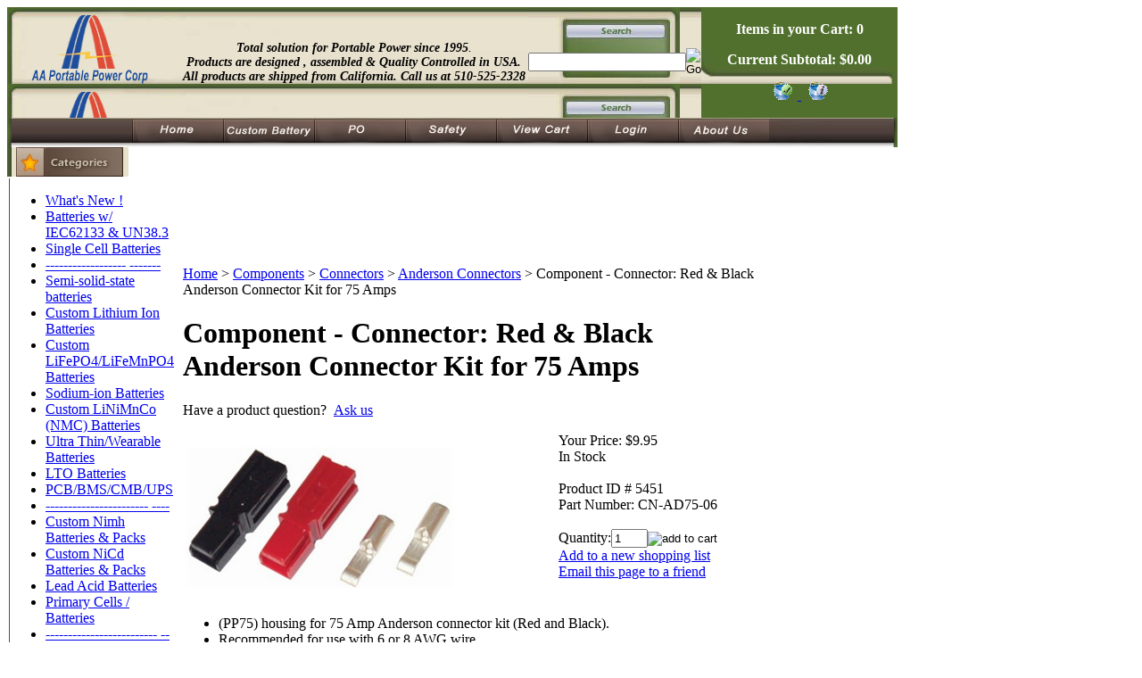

--- FILE ---
content_type: text/html; charset=utf-8
request_url: https://www.batteryspace.com/component---connector-red-and-black-anderson-connector-kit-for-75-amps.aspx
body_size: 60850
content:


<!DOCTYPE html PUBLIC "-//W3C//DTD XHTML 1.0 Transitional//EN" "http://www.w3.org/TR/xhtml1/DTD/xhtml1-transitional.dtd">

<html xmlns="http://www.w3.org/1999/xhtml" lang="en">
<head id="ctl00_headTag"><title>
	Component - Connector: Red &amp; Black Anderson Connector Kit for 75 Amps
</title>
    <script type="text/javascript" src="/scripts/jquery-3.5.1.min.js" integrity='sha384-ZvpUoO/+PpLXR1lu4jmpXWu80pZlYUAfxl5NsBMWOEPSjUn/6Z/hRTt8+pR6L4N2' crossorigin='anonymous'></script>
    <script type="text/javascript" src="/scripts/jquery-ui-1.13.0.min.js" integrity='sha384-GH7wmqAxDa43XGS89eXGbziWEki6l/Smy1U+dAI7ZbxlrLsmal+hLlTMqoPIIg1V' crossorigin='anonymous'></script>
    <script type="text/javascript" src="/scripts/json2.js" integrity='sha384-rY3wIRyRmLeQV74T/sN7A3vmSdmaUvjIIzs0Z0cxcwXDHrUumbS3B3u18KlipZ2i' crossorigin='anonymous'></script>
    <script type="text/javascript" src="/scripts/jstorage.js" integrity='sha384-oC7ifurXSiCOGfj0Uy8BEQzbYTql7TzwHA8cE+mQY4skImVU0TX2RYBBKdXDs5cp' crossorigin='anonymous'></script>

    <link type="text/css" rel="stylesheet" href="/custom.css.aspx?theme=160&amp;152680" /><link rel="image_src" href="http://www.batteryspace.com/images/products/thumb/5451.png" /><link rel="stylesheet" type="text/css" href="/scripts/jQueryUiStyles/jquery-ui.min.css" /><meta name="description" content="Component - Connector: Red &amp; Black Anderson Connector Kit for 75 Amps" /><meta name="keywords" content="Component - Connector: Red &amp; Black Anderson Connector Kit for 75 Amps" /><meta property="og:title" content="Component - Connector: Red &amp;amp; Black Anderson Connector Kit for 75 Amps" /><meta property="og:description" content="5451" /><meta property="og:image" content="http://www.batteryspace.com/images/products/thumb/5451.png" /><meta property="og:site_name" content="BatterySpace.com/AA Portable Power Corp. Tel: 510-525-2328" /><meta property="og:url" content="http://www.batteryspace.com/component---connector-red-and-black-anderson-connector-kit-for-75-amps.aspx" /><link rel="canonical" href="https://www.batteryspace.com/component---connector-red-and-black-anderson-connector-kit-for-75-amps.aspx" /><link rel="stylesheet" href="/themes/migration-1-2-1-1-1/css/migration.css" type="text/css" /><link rel="stylesheet" href="/themes/migration-1-2-1-1-1/css/x4x_style.css" type="text/css" /><link rel="stylesheet" href="/themes/migration-1-2-1-1-1/css/y4x_custom.css" type="text/css" />
    <script type="text/javascript" src="/scripts/storefront.js" integrity='sha384-wZ3DIKW9ZSoCKqJd55/BNLEcz3mgQhgMwHCw/jwN8k3RG+Hr9bq6e6m10w1YVJqQ' crossorigin='anonymous'></script>
    <script type="text/javascript" src="/scripts/storefront.ie10.js" integrity='sha384-9qRZorpiHcWTyPYogrGSXMS7WL+BQqd4f8L1TM8QShlm70sVe2mrRGcdOVqWssZ2' crossorigin='anonymous'></script>
    <script type="text/javascript" src="/scripts/jquery.producthistory.js" integrity='sha384-mGvZy9PlgY3eQGscCu2QBJCfNYGTuq65xdGE0VNdMv45A6y3R+TxUjF5aIZ+uLx3' crossorigin='anonymous'></script>
    
    <style type="text/css" media="all">
        .product-detail #additional {float:left;margin:10px 0 0;width:100%;}
        .product-detail #additional ul.tabs {float:left;width:100%; list-style-type:none !important; margin-left: 0px !important; padding-left: 0px !important; margin-right: 0px !important; padding-right: 0px !important;}
        .product-detail #additional ul.tabs li {float:left;width:24%;font-size:12px;text-align:center;border:1px solid #ddd;background:url(/images/item-bg.gif) repeat-x left bottom;}
        .product-detail #additional ul.tabs li.tab-desc {border-left:none;}
        .product-detail #additional ul.tabs li.active {background:#fff;border-bottom:none;}
        .product-detail #additional ul.tabs li a {display:block;padding:10px;text-decoration:none;color:#666;}
        .product-detail #additional ul.tabs li.active a {font-weight:bold;color:#333;}
        #quantity-discounts {float:left;}
        .updateProgress {display: block;position: relative;background-color: #fff;filter: alpha(opacity=70);-moz-opacity: 0.7;opacity: 0.7;padding: 0px;margin: 0px;border: 0px;background-image: url("/images/indicator.gif");background-repeat: no-repeat;background-position: center center;z-index: 100000;}
    </style>

<!--
// CAUTION //
-->
<!--
Adjustments to this area require advanced HTML knowledge. Editing this area incorrectly can break your HTML code and render your website unusable. If your code becomes broken as a result of edits made by anyone other than a Network Solutions employee, you will need to repair the code yourself or purchase an A la Carte Design Package. For more information on editing this area, please contact the Network Solutions E-Commerce Design Team at (800) 577-3266. You may also call this number to purchase an A la Carte Design Package if needed. 

Ref: 299861723 
-->

<style type="text/css">
.fb_iframe_widget span {width: 275px !important;}
</style><meta http-equiv="content-type" content="text/html; charset=utf-8" /><meta http-equiv="content-language" content="en-us" /></head>

<body id="ctl00_bodyTag" class="product-page-type component---connector-red-and-black-anderson-connector-kit-for-75-amps-page">

    <form name="aspnetForm" method="post" action="./component---connector-red-and-black-anderson-connector-kit-for-75-amps.aspx" onsubmit="javascript:return WebForm_OnSubmit();" id="aspnetForm">
<div>
<input type="hidden" name="__EVENTTARGET" id="__EVENTTARGET" value="" />
<input type="hidden" name="__EVENTARGUMENT" id="__EVENTARGUMENT" value="" />
<input type="hidden" name="__VIEWSTATE" id="__VIEWSTATE" value="xeeHS4AyTQ9gPE9dqsiHzIlT7fw5ShuOOLhvTyxcd596xj/TV8vxc/EqHBfvqJkuxfldDZf6C+6CwNQx9O/Y6+kiCxpKJt7U3v60iTbGcRgP2FsXYMuIebwXn6BMnzilikdtKurN989tY86e1rccfmbcZGxRh6JZ80WRTVN58Zz4G7IjZjJaohnEwNhlg1jWq4kTl/b0R2LHZX0P4dxXY4LmiXPOG2sLIMELif4GPnZup9PLjysOiLGHtgpjR98sHibvX9iiEEiiCpIR38dUXiDcsi/[base64]/zxYW95Qpsacu7+6Iexp6/wbGRyWh5QlAg56X7JdmUErELbbrFbrxT/soAbHGEESP9gLl1MQ546gJznjfuZaKnb7OEybnxq6gGuy8OXZpu9eJk6x3Ydwp8UMJhKbHvSVWq9VIivV2qpFgT6R/qp5JZyCmroaxIZiIivjn1KMGBg7LRuW3uZQzTELby0qGJ2Ebcl3DUi3/IJyWYrcKHje6e2lXgDohbEdL/9FEUJqjfZso7DNeey7poXbxr44oSkpkeJfnx1mSOlGuSu1df+fecsnd+w/eVuxrfd9lu1th0XAkktKHfRYzy27krf1Qe1LCr/[base64]/hyxGCPYs81ixZV2sM8yR7H05hHW72/ymDHWrujxOiwQtVoiWqK3WVClOLNImYNwqd6/ZWzCzSyHu+t7G67X/Nd2ARgwGR7UJlItmtucP0b3EDaR603SXP8V8peWo0j1h72RT0hEDhFfU2ewkEr7bw216Js4N7YnQn6Vu1lZuuvNLNAwgaHHeCfwk/Ly4bzrJGATC0xT2oZWFUcZZAefrSvlZK84TQQcDeS5AU+YR08HJv/n3PkVNfpEi9N3dM1zQbX0NuVIAHhxUdEMMrT1HHNMZtz1V8iR49wkDBqt515qt4S+SZOENsPyWxk607auCaf7RHNPydwOLP5Cr48WWHHWKmnvGjsQ44Dbi5jgD+AJVfFwyvKWbtfur16lrg5/rYwu4m1rGvSP/RAWFRgdjmtjjMygyrZKAfYFfTZL7Xc/zOU5fsSk+tFo2G7sgh+3J3IvYlVQ/CudNCfxoFVHXVfEeIUZdJmLtwrjqrLkJgiqzx2Rsqfa7oN+K+LnGRp3X67SP0+lC8tppqnYAfqtyTfEBedNFDu7840eSVq/KjzEQOB7aSgdQwvgIeID1ilI3LBODmnIqmBWdjYLBjqRKcNqkGCpO21ydInG+0nDIH6I850SGMeNqsgdcjlb15yclHujaP0DQ2qrDb+AoVr5+04aYMMy7Bt38pknkXoB2yAhd72H44Ly7ZCHiiN/iR6Es3CWVcA8mVwry1rSW6LnNZ3Fs8KlD5izC6+8apeBeKGoIbN4dArLIeephNz9XwyxU12AgVeLExSp237sO7NgZ5SwWprbM=" />
</div>

<script type="text/javascript">
//<![CDATA[
var theForm = document.forms['aspnetForm'];
if (!theForm) {
    theForm = document.aspnetForm;
}
function __doPostBack(eventTarget, eventArgument) {
    if (!theForm.onsubmit || (theForm.onsubmit() != false)) {
        theForm.__EVENTTARGET.value = eventTarget;
        theForm.__EVENTARGUMENT.value = eventArgument;
        theForm.submit();
    }
}
//]]>
</script>


<script src="/WebResource.axd?d=pynGkmcFUV13He1Qd6_TZAG0REM8qqEBAHCZinHsmTftbBz8ARFqQG4SmTbTGQGNsxByiuhhp7M8BL__qlDclA2&amp;t=638259264720000000" type="text/javascript"></script>


<script src="/ScriptResource.axd?d=nv7asgRUU0tRmHNR2D6t1HtMr9P-x2_74eSuheOvyS9sgudK_1OOBbqxeT95Oz7T4EgKT-ui-t0v-5WHdBjnvkKGXbdd-7IxxFMhrIT9raX1Q8vQJZ8sjEME6_5pfXflUbfOeoegYHjikdC7srSHlw2&amp;t=52f3558a" type="text/javascript"></script>
<script src="/ScriptResource.axd?d=NJmAwtEo3Ipnlaxl6CMhvtsjOePWILLXcWxlwCsHYz8fzRI9N5f0JccCBUsBm33EENLZXDYwZteS25FdzlV0igVEWzubi67r3jAiJ3i-Sz9kW0feR-VvdZFL844GJHYGuTW7fGD09j6SX6uvNV2Oe-XsnzpZhTrgTJSBMIzc6Ho1&amp;t=ffffffffb1d0f179" type="text/javascript"></script>
<script src="/ScriptResource.axd?d=dwY9oWetJoJoVpgL6Zq8ODn6mY9ix_887qsASlhK_vTw8AMA8PPR6IrMWs6QekhgoBeNs0izHBQ96rkU8iFXd95XYcpwleh_m016WsHkHKye3D16O_Li6Ay_wDz-uYcv1BH84cWSb30mu8pq8vUXCyqjWfvUgbpIFFJaaE3GFNA1&amp;t=ffffffffb1d0f179" type="text/javascript"></script>
<script type="text/javascript">
//<![CDATA[
function WebForm_OnSubmit() {
if (typeof(ValidatorOnSubmit) == "function" && ValidatorOnSubmit() == false) return false;
return true;
}
//]]>
</script>

<div>

	<input type="hidden" name="__VIEWSTATEGENERATOR" id="__VIEWSTATEGENERATOR" value="1314A63E" />
	<input type="hidden" name="__SCROLLPOSITIONX" id="__SCROLLPOSITIONX" value="0" />
	<input type="hidden" name="__SCROLLPOSITIONY" id="__SCROLLPOSITIONY" value="0" />
	<input type="hidden" name="__VIEWSTATEENCRYPTED" id="__VIEWSTATEENCRYPTED" value="" />
	<input type="hidden" name="__EVENTVALIDATION" id="__EVENTVALIDATION" value="cgDlr/VtJULhQf05zFJiWRPBpUr4vCyf7DHRfxtD7VdT9wwNstZ9BrDhu8xgN50XivZcOQ4y/KJ0IcrpD6bIGyQcfUVo4dBBzBYjVAYKF+FqjJZ8OtZULUbiJVBxP7oioI1Stlxc8bRF0zlloUzFtpTY1VMxCgvMF+Yu4FjtJ+J914WvoEwjQH3e/DhfJszzdWqbLob1dwREaD2ZygmqhIIcPv04+NYekRxYdVdIbJ9XSWaKZpe0uKGHOJCLQ+nbJ54slVPN/aJwK9pVMm+Weu62cWLvK1hQdPr+yGfLfUE89/NxqECO3UqJkNHK1Kkv31SvHS9qmoGPi3W93hh/qXhvDnwAxYA4KFS8k+Djk0U=" />
</div>
        

        

        

        <div id="wrapper">
            <table id="ctl00_container" class="page-container" cellspacing="0" cellpadding="0" border="0" style="border-collapse:collapse;">
	<tr id="ctl00_header">
		<td id="ctl00_headerContent" class="page-header"><!-- PayPal BEGIN 9/7/2018-->
<script type="text/javascript">// <![CDATA[
;(function(a,t,o,m,s){a[m]=a[m]||[];a[m].push({t:new Date().getTime(),event:'snippetRun'});var f=t.getElementsByTagName(o)[0],e=t.createElement(o),d=m!=='paypalDDL'?'&m='+m:'';e.async=!0;e.src='https://www.paypal.com/tagmanager/pptm.js?id='+s+d;f.parentNode.insertBefore(e,f);})(window,document,'script','paypalDDL','9c00bd19-abf9-4760-97f6-d8c8814cf26b');
// ]]></script>
<!-- PayPal END --> <!-- Google Tag Manager 8/21/2025 -->
<script type="text/javascript">// <![CDATA[
(function(w,d,s,l,i){w[l]=w[l]||[];w[l].push({'gtm.start':
                                                new Date().getTime(),event:'gtm.js'});var f=d.getElementsByTagName(s)[0],
      j=d.createElement(s),dl=l!='dataLayer'?'&l='+l:'';j.async=true;j.src=
        'https://www.googletagmanager.com/gtm.js?id='+i+dl;f.parentNode.insertBefore(j,f);
                      })(window,document,'script','dataLayer','GTM-K2N39MLK');
// ]]></script>
<!-- End Google Tag Manager --> <!-- Google Tag Manager (noscript) 8/21/2025--><noscript>&lt;iframe src="https://www.googletagmanager.com/ns.html?id=GTM-K2N39MLK" height="0" width="0" style="display:none;visibility:hidden"&gt;&lt;/iframe&gt;</noscript><!-- End Google Tag Manager (noscript) -->
<table style="width: 998px;" cellspacing="0" cellpadding="0" border="0">
<tbody>
<tr>
<td height="86" background="/images/MCheadLOGO4.jpg">
<table style="width: 100%;" cellspacing="0" cellpadding="0" border="0">
<tbody>
<tr>
<td width="33%" height="60">&nbsp;</td>
<td style="font-size: 14px;" width="67%" valign="middle" height="60" align="center">
<p><strong><em>Total solution for Portable Power since 1995</em></strong><em>.<br /> <strong>Products are designed , assembled &amp; </strong></em><em><strong>Quality Controlled in USA. All products are shipped from California. <em><strong>Call us at 510-525-2328</strong></em><br /></strong></em></p>
</td>
</tr>
</tbody>
</table>
</td>
<td width="170" height="86" background="/images/MCheadSEARCHbg3.jpg" align="right">
<div id="searchBox"><div id="ctl00_ctl03_searchBox" class="custom-search" onkeypress="javascript:return WebForm_FireDefaultButton(event, &#39;ctl00_ctl03_go&#39;)">
			
  <table cellpadding="0" cellspacing="0">
	<tr>
	  <td class="custom-search-text"><span></span></td>
	  <td class="custom-search-field"><input name="ctl00$ctl03$search" type="text" maxlength="100" id="ctl00_ctl03_search" class="textbox" /></td>
	  <td class="custom-search-button"><input type="image" name="ctl00$ctl03$go" id="ctl00_ctl03_go" src="/themes/migration-1-2-1-1-1/images/buttons/custom_search_submit.gif" alt="Go" style="border-width:0px;" /></td>
	</tr>
  </table>

		</div>		 
</div>
</td>
<td style="vertical-align: bottom; color: #ffffff;" width="220" height="86" background="/images/MCheadCART3.jpg" align="right">
<p align="center"><b>Items in your Cart: 0</b></p>
<p align="center"><b>Current Subtotal: $0.00</b></p>
<p align="center"><a title="Checkout" href="checkout.aspx"> <img title="Click Here To Checkout" alt="Checkout Button" src="../../../images/tcart-checkout.gif" border="0" /></a><a title="View Your Cart" href="cart.aspx"> <img src="../../../images/tcart-view.gif" border="0" /></a></p>
</td>
</tr>
</tbody>
</table>
<table style="width: 997px;" cellspacing="0" cellpadding="0" border="0">
<tbody>
<tr>
<td><img alt="" src="../../../images/MCheadNAVleft2.jpg" width="140px" height="33" /></td>
<td><a href="http://www.batteryspace.com"> <img alt="" src="../../../images/MCheadNAVhome.jpg" border="0" /></a></td>
<td><a href="../../../custom-battery-pack.aspx" target="_blank"> <img alt="" src="../../../images/MCheadNAVCustom.jpg" border="0" /></a></td>
<td><a href="../../../purchaseorder.aspx"> <img alt="" src="../../../images/MCheadNAVPO.jpg" border="0" /></a></td>
<td><a href="../../../index.asp?PageAction=Custom&amp;ID=32"> <img alt="" src="../../../images/MCheadNAVSafty.jpg" border="0" /></a></td>
<td><a href="../../../index.asp?PageAction=CARTDETAILS"> <img alt="" src="../../../images/MCheadNAVcart.jpg" border="0" /></a></td>
<td><a href="index.asp?PageAction=LOGIN"> <img alt="" src="../../../images/MCheadNAVlogin.jpg" border="0" /></a></td>
<td><a href="../../../index.asp?PageAction=Custom&amp;ID=4"> <img alt="" src="../../../images/MCheadNAVAbout.jpg" border="0" /></a></td>
<td><img alt="" src="../../../images/MCheadNAVright2.jpg" width="144" height="33" /></td>
</tr>
</tbody>
</table></td>
	</tr><tr id="ctl00_body" class="page-body">
		<td id="ctl00_bodyContent" class="page-body-content">
                        <div role="main">
                            <table id="ctl00_columns" class="page-body-columns" cellspacing="0" cellpadding="0" border="0" style="border-collapse:collapse;">
			<tr>
				<td id="ctl00_leftColumn" class="page-column-left"><table border="0" cellpadding="0" cellspacing="0">
<tbody>
<tr>
<td align="center"></td>
</tr>
<tr>
<td><img alt="" src="../../../images/MCnavBUTcat2.jpg" /></td>
</tr>
<tr>
<td mcnavcatbg2="" jpg="" images="" style="padding: 2px 10px 2px 2px;">
<table style="width: 99%;" align="center" border="0" cellpadding="0" cellspacing="0">
<tbody>
<tr>
<td style="border-left: 1px solid #614d40;"><!--
DRAWCATEGORIES
--> 

<script src="/scripts/CategoryTree.js"></script>


  <ul class="module-list cat-nav">
    <li data-catId="cat-698" data-catImg-path=""><a href="/whatsnew.aspx">What&#39;s New !</a></li><li data-catId="cat-1625" data-catImg-path=""><a href="/iec62133-listed-cells-batteries.aspx">Batteries w/ IEC62133 &amp; UN38.3</a></li><li data-catId="cat-1393" data-catImg-path=""><a href="/Single-cell-batteries.aspx">Single Cell Batteries</a></li><li data-catId="cat-512" data-catImg-path=""><a href="/-------------------------2.aspx">------------------ -------</a></li><li data-catId="cat-1330" data-catImg-path=""><a href="/Semi-solid-state-Lithium-Cells-batteries.aspx">Semi-solid-state batteries</a></li><li data-catId="cat-1607" data-catImg-path=""><a href="/Custom-Lithium-Ion/Lipo-Batteries.aspx">Custom Lithium Ion Batteries</a></li><li data-catId="cat-1272" data-catImg-path=""><a href="/Custom-LiFePO4/LiFeMnPO4-Batteries.aspx">Custom LiFePO4/LiFeMnPO4 Batteries</a></li><li data-catId="cat-754" data-catImg-path=""><a href="/perconscanners.aspx">Sodium-ion Batteries</a></li><li data-catId="cat-1559" data-catImg-path=""><a href="/Custom-LiNiMnCo-NMC-Batteries.aspx">Custom LiNiMnCo (NMC) Batteries</a></li><li data-catId="cat-1438" data-catImg-path=""><a href="/ultra-thin-wearable-batteries.aspx">Ultra Thin/Wearable Batteries</a></li><li data-catId="cat-719" data-catImg-path=""><a href="/Lithium-Titanate-Battery.aspx">LTO Batteries</a></li><li data-catId="cat-1356" data-catImg-path=""><a href="/PCB/BMS/CMB/UPS.aspx">PCB/BMS/CMB/UPS</a></li><li data-catId="cat-513" data-catImg-path=""><a href="/---------------------------.aspx">----------------------- ----</a></li><li data-catId="cat-1553" data-catImg-path=""><a href="/Custom-Nimh-Batteries.aspx">Custom Nimh Batteries &amp; Packs</a></li><li data-catId="cat-1554" data-catImg-path=""><a href="/Custom-NiCd-Batteries-and-Packs.aspx">Custom NiCd Batteries &amp; Packs</a></li><li data-catId="cat-773" data-catImg-path=""><a href="/leadacidbatteries.aspx">Lead Acid Batteries</a></li><li data-catId="cat-231" data-catImg-path=""><a href="/Primary-Lithium-Cells.aspx">Primary Cells / Batteries</a></li><li data-catId="cat-511" data-catImg-path=""><a href="/----------------------.aspx">------------------------- --</a></li><li data-catId="cat-208" data-catImg-path=""><a href="/batterychargers.aspx">Battery Chargers</a></li><li data-catId="cat-1552" data-catImg-path="/productimages/battery-equipment/5814_15t.jpg"><a href="/BatteryEquipments.aspx">Battery Equipment</a></li><li data-catId="cat-1562" data-catImg-path=""><a href="/---------------------.aspx">------------------------ ---</a></li><li data-catId="cat-1560" data-catImg-path=""><a href="/rc-batteries.aspx">Hobby Batteries</a></li><li data-catId="cat-508" data-catImg-path=""><a href="/Application.aspx">#############</a></li><li data-catId="cat-837" data-catImg-path=""><a href="/batteryholdersracks.aspx">Battery Holders</a></li><li data-catId="cat-499" data-catImg-path=""><a href="/bikelightsbatteries.aspx">Bike Lights / Batteries</a></li><li data-catId="cat-852" data-catImg-path=""><a href="/divelightbatteries.aspx">Dive Light Batteries</a></li><li data-catId="cat-1387" data-catImg-path=""><a href="/door-lock-batteries.aspx">Door Lock Batteries</a></li><li data-catId="cat-832" data-catImg-path=""><a href="/eBike-/-Scooter-Batteries.aspx">eBike / Scooter Batteries</a></li><li data-catId="cat-847" data-catImg-path=""><a href="/emergencylightbatts.aspx">Emergency Light Batteries</a></li><li data-catId="cat-839" data-catImg-path=""><a href="/solarpowerbatteries.aspx">Energy Storage / Solar Power</a></li><li data-catId="cat-1354" data-catImg-path="/productimages/customize/6411_1t.jpg"><a href="/EV-PowerSport-Batts.aspx">EV/Golf Car/PowerSport</a></li><li data-catId="cat-520" data-catImg-path=""><a href="/flashlightbatteries.aspx">Flashlight / Batteries</a></li><li data-catId="cat-1641" data-catImg-path=""><a href="/fluke-replacement-batteries.aspx">Fluke Replacement Batteries</a></li><li data-catId="cat-1349" data-catImg-path=""><a href="/Home-Security-Batteries.aspx">Home Security Batteries</a></li><li data-catId="cat-697" data-catImg-path=""><a href="/ipodbatteries.aspx">IPod Batteries</a></li><li data-catId="cat-1353" data-catImg-path="/ProductImages/robotbatteries/Thumb_irobot1.jpg"><a href="/i-robotbatteries.aspx">I-Robot Batteries</a></li><li data-catId="cat-338" data-catImg-path=""><a href="/ledlightsdisplay.aspx">LED Lights / Display</a></li><li data-catId="cat-718" data-catImg-path=""><a href="/mobileelectronics.aspx">Mobile Electronics</a></li><li data-catId="cat-496" data-catImg-path=""><a href="/razorshaverbatts.aspx">Razor / Shaver Batteries</a></li><li data-catId="cat-851" data-catImg-path=""><a href="/PowerTool-Battery.aspx">PowerTool Batteries</a></li><li data-catId="cat-521" data-catImg-path=""><a href="/Portable-Power-Station.aspx">Portable Power Station</a></li><li data-catId="cat-291" data-catImg-path=""><a href="/two-wayradiobatts.aspx">Two-Way Radio Batteries</a></li><li data-catId="cat-1031" data-catImg-path=""><a href="/------------------------.aspx">---------------------------</a></li><li data-catId="cat-293" data-catImg-path=""><a href="/ac-dc-acconvertor.aspx">AC-DC-AC</a></li><li data-catId="cat-317" data-catImg-path=""><a href="/Components.aspx">Components</a></li><li data-catId="cat-1089" data-catImg-path=""><a href="/dc-motor-control-circuit.aspx">DC Motor/Control Circuit</a></li><li data-catId="cat-509" data-catImg-path=""><a href="/-------------------------.aspx">----------------------------</a></li><li data-catId="cat-321" data-catImg-path=""><a href="/clearance.aspx">Clearance &amp; Free Items</a></li><li data-catId="cat-1593" data-catImg-path=""><a href="/Hazmat-Fees.aspx">Hazmat/Handling Fee</a></li><li data-catId="cat-998" data-catImg-path=""><a href="/howtochoosebattery.aspx">How To Choose Battery</a></li>	  
  </ul>  

</td>
</tr>
</tbody>
</table>
</td>
</tr>
<tr>
<td><img alt="" src="../../../images/MCnavCATfooter2.jpg" /></td>
</tr>
<tr>
<td height="5"></td>
</tr>
<tr>
<td><img alt="" src="../../../images/MCnavBUTlinks2.jpg" /></td>
</tr>
<tr>
<td mcnavcatbg="" jpg="" images="" style="padding: 2px 10px 2px 2px;">
<table style="width: 85%;" align="center" border="0" cellpadding="0" cellspacing="0">
<tbody>
<tr>
<td style="border-left: 1px solid #614d40;">&nbsp;<a class="navbar" title="BatterySpace Payment" href="faq-payment.aspx" target="_self">About Payment</a>&nbsp; <br /> &nbsp;<a class="navbar" title="Batteryspace Shipping" href="faq-shipping.aspx" target="_self">Shipping &amp; Cost</a><a title="Privacy Policy" href="privacy-policy.aspx" target="_self"></a><br /> &nbsp;<a class="navbar" title="FAQ" href="faq.aspx" target="_self">FAQ's</a><br /> &nbsp;<a class="navbar" title="Warranty &amp; Return" href="warranty.aspx" target="_self">Warranty/Return<br /> </a>&nbsp;<a class="navbar" title="Battery-SDS" href="../../../Battery-SDS.aspx">Battery SDS<br /> </a>&nbsp;<a class="navbar" title="Battery Glossary" href="BatteryGlossary.aspx" target="_self">Battery Terminology<br /> </a>&nbsp;<a class="navbar" title="Testimonials" href="testimonials.aspx" target="_self">Testimonials<br /> </a>&nbsp;<a class="navbar" title="Battery Knowledge" href="batteryknowledge.aspx" target="_self">Battery Knowledge<br /> &nbsp;</a><a title="Privacy Policy" href="privacy-policy.aspx" target="_self">Privacy Policy</a><br /> &nbsp;<a class="navbar" title="Export Restrictions" href="exportrestrictions.aspx" target="_self">Export restrictions</a><br />
<table style="border-collapse: collapse; width: 100%;" border="0" cellpadding="0">
<tbody>
<tr>
<td align="left" valign="top"></td>
</tr>
</tbody>
</table>
</td>
</tr>
</tbody>
</table>
</td>
</tr>
<tr>
<td><img alt="" src="../../../images/MCnavCATfooter2.jpg" /></td>
</tr>
<tr>
<td></td>
</tr>
<tr>
<td>
<p align="center">&nbsp;</p>
</td>
</tr>
</tbody>
</table>
<!--
End Navigation
-->
<table align="center" border="0" cellpadding="0" cellspacing="0">
<tbody>
<tr>
<td style="text-align: right;"><a href="https://www.shopperapproved.com/reviews/batteryspace.com" class="shopperlink new-sa-seals placement-1925"><img src="https://www.shopperapproved.com/seal/6598/1925-sa-seal.gif" style="border-radius: 4px;" alt="Customer Reviews" oncontextmenu="var d = new Date(); alert('Copying Prohibited by Law - This image and all included logos are copyrighted by Shopper Approved \251 '+d.getFullYear()+'.'); return false;" /></a>
<script type="text/javascript">// <![CDATA[
 (function() { var js = window.document.createElement("script"); js.innerHTML = 'function openshopperapproved(o){ var e="Microsoft Internet Explorer"!=navigator.appName?"yes":"no",n=screen.availHeight-90,r=940;return window.innerWidth<1400&&(r=620),window.open(this.href,"shopperapproved","location="+e+",scrollbars=yes,width="+r+",height="+n+",menubar=no,toolbar=no"),o.stopPropagation&&o.stopPropagation(),!1}!function(){for(var o=document.getElementsByClassName("shopperlink"),e=0,n=o.length;e<n;e++)o[e].onclick=openshopperapproved}();'; js.type = "text/javascript"; document.getElementsByTagName("head")[0].appendChild(js);var link = document.createElement('link');link.rel = 'stylesheet';link.type = 'text/css';link.href = "//www.shopperapproved.com/seal/1925.css";document.getElementsByTagName('head')[0].appendChild(link);})();
// ]]></script>
</td>
</tr>
</tbody>
</table>
<br />
<table align="center" border="0" cellpadding="0" cellspacing="0">
<tbody>
<tr>
<td><a href="https://www.shopperapproved.com/reviews/batteryspace.com" class="shopperlink"><img src="https://www.shopperapproved.com/award/images/6598-sm-bottom-medal-red.png" style="border: 0;" alt="5 Star Excellence award from Shopper Approved for collecting at least 100 5 star reviews" oncontextmenu="var d = new Date(); alert('Copying Prohibited by Law - This image and all included logos are copyrighted by shopperapproved \251 '+d.getFullYear()+'.'); return false;" /></a>
<script type="text/javascript">// <![CDATA[
(function() { var js = window.document.createElement("script"); js.src = '//www.shopperapproved.com/seals/certificate.js'; js.type = "text/javascript"; document.getElementsByTagName("head")[0].appendChild(js); })();
// ]]></script>
</td>
</tr>
</tbody>
</table>
<br /><br />
<div><a name="trustlink" href="http://secure.trust-guard.com/certificates/8586" target="_blank" onclick="var nonwin=navigator.appName!='Microsoft Internet Explorer'?'yes':'no'; window.open(this.href.replace('http', 'https'),'welcome','location='+nonwin+',scrollbars=yes,width=517,height='+screen.availHeight+',menubar=no,toolbar=no'); return false;" oncontextmenu="var d = new Date(); alert('Copying Prohibited by Law - This image and all included logos are copyrighted by trust-guard \251 '+d.getFullYear()+'.'); return false;"><img name="trustseal" alt="Security Verified Seal" style="border: 0px none; display: block; margin-left: auto; margin-right: auto;" src="https://c674753.ssl.cf2.rackcdn.com/security-8586-large-gray.gif" /></a></div>
<table border="0" align="center">
<tbody>
<tr>
<td></td>
<td><a href="http://www.facebook.com/pages/AA-Portable-Power-Corpdba-BatterySpacecom/289622764403847?sk=info"></a><a href="https://www.facebook.com/pages/AA-Portable-Power-Corpdba-BatterySpacecom/289622764403847" target="_blank"> <img alt="" src="../../../productimages/logo/facebook_logo.jpg" height="36" border="0px" align="" /></a></td>
<td>&nbsp;</td>
</tr>
</tbody>
</table>
</td><td id="ctl00_centerColumn" class="page-column-center"><div id="ctl00_breadcrumb" class="breadcrumb">
					
                                            <span id="ctl00_breadcrumbContent"><span><a href="/">Home</a></span><span>&#160;&gt;&#160;</span><span><a href="/Components.aspx">Components</a></span><span>&#160;&gt;&#160;</span><span><a href="/Connectors.aspx">Connectors</a></span><span>&#160;&gt;&#160;</span><span><a href="/andersonconnector.aspx">Anderson Connectors</a></span><span>&#160;&gt;&#160;</span><span>Component - Connector: Red &amp; Black Anderson Connector Kit for 75 Amps</span></span>
                                        
				</div>
    <input name="ctl00$pageContent$productDetailsID" type="hidden" id="ctl00_pageContent_productDetailsID" class="productDetailsID" value="5451" />
    
    <div id="ctl00_pageContent_productAjaxPanel">
					
        <script type="text/javascript">
//<![CDATA[
Sys.WebForms.PageRequestManager._initialize('ctl00$pageContent$scriptManager', 'aspnetForm', ['tctl00$pageContent$productDetailUpdatePanel',''], [], ['ctl00$pageContent$addToCart',''], 90, 'ctl00');
					//]]>
</script>

        <div id="ctl00_pageContent_productDetailUpdatePanel">
						
                <div id="product-detail-div" class="product-detail" itemscope itemtype="http://schema.org/Product">
                    <h1>Component - Connector: Red &amp; Black Anderson Connector Kit for 75 Amps</h1>
<div id="abcta" style="display:none;"></div>


<table class="prod-detail" cellpadding="0" cellspacing="0">
  <tr>
    <td class="prod-detail-lt">
                              <table width='325px'><tr><td><a href='/images/products/detail/5451.png' class='MagicZoomPlus' rel='zoom-position:inner; smoothing: false; background-color: #5A5A5A; background-opacity: 45; background-speed: 500; caption-source: img:title; disable-zoom: false; disable-expand: false; zoom-fade: true; keep-thumbnail: true; selectors-effect: disolve; ' id='Zoomer'><img src='/images/products/display/5451.png' alt='' title='' /></a><br/></td></tr></table>
                                </td>
    <td class="prod-detail-rt">
            <div class="prod-detail-price">
                          <div class="prod-detail-cost"><span class="prod-detail-cost-label">Your Price:</span> <span class="prod-detail-cost-value">$9.95</span></div>
                    	      </div>

              <div class="prod-detail-stock">In Stock</div>
      

          	<div class="prod-detail-part"><span class="prod-detail-part-label"><BR>Product ID # 5451<BR>Part Number:</span> <span class="prod-detail-part-value">CN-AD75-06<BR><BR></span></div>
      

                                      
                  
      <div class="prod-detail-purchase" onkeypress="javascript:return WebForm_FireDefaultButton(event, &#39;ctl00_pageContent_addToCart&#39;)">
							<label for="ctl00_pageContent_txtQuantity" class="label">Quantity:</label><input name="ctl00$pageContent$txtQuantity" type="text" value="1" maxlength="10" size="3" id="ctl00_pageContent_txtQuantity" class="textbox-center" /><span id="ctl00_pageContent_ctl75" style="color:Red;display:none;"><br />* Whole number only</span><input type="image" name="ctl00$pageContent$addToCart" id="ctl00_pageContent_addToCart" class="prod-detail-add" buttonProperty="addToCart" src="/themes/migration-1-2-1-1-1/images/buttons/cart_btn_add.gif" alt="add to cart" onclick="javascript:WebForm_DoPostBackWithOptions(new WebForm_PostBackOptions(&quot;ctl00$pageContent$addToCart&quot;, &quot;&quot;, true, &quot;&quot;, &quot;&quot;, false, false))" style="border-width:0px;" />
						</div>      <div class="prod-detail-shopping-list">
							<a id="ctl00_pageContent_ctl79_shopping-list-add" href="javascript:WebForm_DoPostBackWithOptions(new WebForm_PostBackOptions(&quot;ctl00$pageContent$ctl79$shopping-list-add&quot;, &quot;&quot;, true, &quot;&quot;, &quot;&quot;, false, true))" style="display:block;">Add to a new shopping list</a>
						</div>      
         
          	<div class="prod-detail-email-friend">
          <a onclick="Window.open('/email-a-friend.aspx?product=5451','email-a-friend',550,400,1,0);return false;" href="/email-a-friend.aspx?product=5451" target="_blank">Email this page to a friend</a>
    	</div>
          

           
		<table style="margin-top: 20px;">
			<tr>
											</tr>
		</table> 
    </td>
  </tr>
    <tr>
    <td colspan="2" class="prod-detail-bt">
      <div class="prod-detail-desc"><ul>
<li><span class="fontstyle0">(PP75) housing for&nbsp;</span>75 Amp Anderson connector kit (Red and Black).&nbsp;</li>
<li>Recommended for use with 6 or 8 AWG wire</li>
<li><strong>Note: Anderson connector has no difference in male and female, which can mate each other by two of them as picture shown below</strong></li>
</ul>
<br />
<ul>
<li></li>
<li><img src="[data-uri]" alt="" width="524" height="198" style="font-size: 13pt;" /></li>
</ul>
<div align="center">&nbsp;</div></div>
    </td>
  </tr>
  </table>

<table id="ctl00_pageContent_ctl109_titleHeader" cellpadding="0" cellspacing="0" style="width:100%">
							<tr>
								<td><h3 style="margin-top:20px">Related Products</h3></td>
								<td style="text-align:right;vertical-align:bottom"></td>
							</tr>
						</table>
						





<table id="ctl00_pageContent_ctl109_productList" class="product-list" cellspacing="0" border="0" style="width:100%;border-collapse:collapse;">
							<tr>
								<td class="product-list-item-container" style="width:33.33333%;">
		<div class="product-list-item" onkeypress="javascript:return WebForm_FireDefaultButton(event, &#39;ctl00_pageContent_ctl109_productList_ctl00_imbAdd&#39;)">
											<a href="/component---connector-anderson-connector-housing-for-15-30-45amps.aspx">
		  <img class="product-list-img" src="/images/products/thumb/5450_1.png" title="" alt="" border="0" />
		</a>
	  
	<div class="product-list-options">
	  <h5><a href="/component---connector-anderson-connector-housing-for-15-30-45amps.aspx">Component - Connector: Anderson Connector Housing for 30/45 Amps</a></h5>

	  <div class="product-list-price">
						    <div class="product-list-cost"><span class="product-list-cost-label">Your Price:</span> <span class="product-list-cost-value">$2.95</span></div>
		  			  </div>

	  
	  <div class="product-list-qty">
			  </div>

	  <div class="product-list-control">
			  </div>

	   

	</div>
								</div>
  </td><td class="product-list-item-container" style="width:33.33333%;">
		<div class="product-list-item" onkeypress="javascript:return WebForm_FireDefaultButton(event, &#39;ctl00_pageContent_ctl109_productList_ctl01_imbAdd&#39;)">
											<a href="/Component-Receptacle-Contact-for-Standard-Anderson-Connector-1332-Indivi.aspx">
		  <img class="product-list-img" src="/images/products/thumb/5454.png" title="" alt="" border="0" />
		</a>
	  
	<div class="product-list-options">
	  <h5><a href="/Component-Receptacle-Contact-for-Standard-Anderson-Connector-1332-Indivi.aspx">Component: Contact for Anderson Connector 30/45 Amps</a></h5>

	  <div class="product-list-price">
						    <div class="product-list-cost"><span class="product-list-cost-label">Your Price:</span> <span class="product-list-cost-value">From $0.85 to $1.00</span></div>
		  			  </div>

	  
	  <div class="product-list-qty">
			  </div>

	  <div class="product-list-control">
			  </div>

	   

	</div>
								</div>
  </td><td class="product-list-item-container" style="width:33.33333%;">
		<div class="product-list-item" onkeypress="javascript:return WebForm_FireDefaultButton(event, &#39;ctl00_pageContent_ctl109_productList_ctl02_imbAdd&#39;)">
											<a href="/connectoradaptorstandardandersonconnector5long14awg30arate.aspx">
		  <img class="product-list-img" src="/ProductImages/connectors/thumb_Dean1.jpg" title="" alt="" border="0" />
		</a>
	  
	<div class="product-list-options">
	  <h5><a href="/connectoradaptorstandardandersonconnector5long14awg30arate.aspx">Connector/Adaptor: Anderson Connector (5&quot; long, 14AWG, 30A rate)</a></h5>

	  <div class="product-list-price">
						    <div class="product-list-cost"><span class="product-list-cost-label">Your Price:</span> <span class="product-list-cost-value">$13.95</span></div>
		  			  </div>

	  
	  <div class="product-list-qty">
			  </div>

	  <div class="product-list-control">
			  </div>

	   

	</div>
								</div>
  </td>
							</tr><tr>
								<td class="product-list-item-container-alt" style="width:33.33333%;">
		<div class="product-list-item" onkeypress="javascript:return WebForm_FireDefaultButton(event, &#39;ctl00_pageContent_ctl109_productList_ctl03_imbAdd&#39;)">
											<a href="/connectoradaptorandersonconnector8long12awgwire40arated.aspx">
		  <img class="product-list-img" src="/images/products/thumb/3457t.png" title="" alt="" border="0" />
		</a>
	  
	<div class="product-list-options">
	  <h5><a href="/connectoradaptorandersonconnector8long12awgwire40arated.aspx">Connector/Adaptor: Anderson Connector (8&quot; long, 10AWG, 45A rate)</a></h5>

	  <div class="product-list-price">
						    <div class="product-list-cost"><span class="product-list-cost-label">Your Price:</span> <span class="product-list-cost-value">$16.95</span></div>
		  			  </div>

	  
	  <div class="product-list-qty">
			  </div>

	  <div class="product-list-control">
			  </div>

	   

	</div>
								</div>
  </td><td class="product-list-item-container-alt" style="width:33.33333%;">
		<div class="product-list-item" onkeypress="javascript:return WebForm_FireDefaultButton(event, &#39;ctl00_pageContent_ctl109_productList_ctl04_imbAdd&#39;)">
											<a href="/connector-adaptor-from-standard-male-tamiya-to-anderson-connector.aspx">
		  <img class="product-list-img" src="/images/products/thumb/10750t.png" title="" alt="" border="0" />
		</a>
	  
	<div class="product-list-options">
	  <h5><a href="/connector-adaptor-from-standard-male-tamiya-to-anderson-connector.aspx">Connector/Adaptor: From Standard Male Tamiya to Anderson Connector</a></h5>

	  <div class="product-list-price">
						    <div class="product-list-cost"><span class="product-list-cost-label">Your Price:</span> <span class="product-list-cost-value">$15.95</span></div>
		  			  </div>

	  
	  <div class="product-list-qty">
			  </div>

	  <div class="product-list-control">
			  </div>

	   

	</div>
								</div>
  </td><td class="product-list-item-container-alt" style="width:33.33333%;">
		<div class="product-list-item" onkeypress="javascript:return WebForm_FireDefaultButton(event, &#39;ctl00_pageContent_ctl109_productList_ctl05_imbAdd&#39;)">
											<a href="/connector-adaptor-anderson-connector-12-long-18-16awg.aspx">
		  <img class="product-list-img" src="/images/products/thumb/1109_1.png" title="" alt="" border="0" />
		</a>
	  
	<div class="product-list-options">
	  <h5><a href="/connector-adaptor-anderson-connector-12-long-18-16awg.aspx">Connector/Adaptor: Anderson Connector (12&quot; long, 18 or 16AWG)</a></h5>

	  <div class="product-list-price">
						    <div class="product-list-cost"><span class="product-list-cost-label">Your Price:</span> <span class="product-list-cost-value">From $12.00 to $13.00</span></div>
		  			  </div>

	  
	  <div class="product-list-qty">
			  </div>

	  <div class="product-list-control">
			  </div>

	   

	</div>
								</div>
  </td>
							</tr><tr>
								<td class="product-list-item-container" style="width:33.33333%;">
		<div class="product-list-item" onkeypress="javascript:return WebForm_FireDefaultButton(event, &#39;ctl00_pageContent_ctl109_productList_ctl06_imbAdd&#39;)">
											<a href="/Connector/Adaptor-Anderson-Connector-from-3-in-Parallel-to-1.aspx">
		  <img class="product-list-img" src="/productimages/customize/6524t.jpg" title="" alt="" border="0" />
		</a>
	  
	<div class="product-list-options">
	  <h5><a href="/Connector/Adaptor-Anderson-Connector-from-3-in-Parallel-to-1.aspx">Connector/Adaptor: Anderson Connector from 3 in Parallel to 1 (1&#39; long, 12AWG, 40A)</a></h5>

	  <div class="product-list-price">
						    <div class="product-list-cost"><span class="product-list-cost-label">Your Price:</span> <span class="product-list-cost-value">$39.95</span></div>
		  			  </div>

	  
	  <div class="product-list-qty">
			  </div>

	  <div class="product-list-control">
			  </div>

	   

	</div>
								</div>
  </td><td class="product-list-item-container" style="width:33.33333%;">
		<div class="product-list-item" onkeypress="javascript:return WebForm_FireDefaultButton(event, &#39;ctl00_pageContent_ctl109_productList_ctl07_imbAdd&#39;)">
											<a href="/component-50-120-175-350-amp-anderson-connector-kit-gray.aspx">
		  <img class="product-list-img" src="/productimages/customize/6542t.jpg" title="" alt="" border="0" />
		</a>
	  
	<div class="product-list-options">
	  <h5><a href="/component-50-120-175-350-amp-anderson-connector-kit-gray.aspx">Component: 50/120/175/350 Amp Anderson Connector Kit (Gray)</a></h5>

	  <div class="product-list-price">
						    <div class="product-list-cost"><span class="product-list-cost-label">Your Price:</span> <span class="product-list-cost-value">From $7.95 to $39.95</span></div>
		  			  </div>

	  
	  <div class="product-list-qty">
			  </div>

	  <div class="product-list-control">
			  </div>

	   

	</div>
								</div>
  </td><td class="product-list-item-container" style="width:33.33333%;">
		<div class="product-list-item" onkeypress="javascript:return WebForm_FireDefaultButton(event, &#39;ctl00_pageContent_ctl109_productList_ctl08_imbAdd&#39;)">
											<a href="/connectoradaptor19x06x07andersonconnector8long8awgwire70arated.aspx">
		  <img class="product-list-img" src="/ProductImages/connectors/thumb_Ands_12con.jpg" title="" alt="" border="0" />
		</a>
	  
	<div class="product-list-options">
	  <h5><a href="/connectoradaptor19x06x07andersonconnector8long8awgwire70arated.aspx">Connector/Adaptor: Anderson Connector, 1.9&quot; x 0.6&quot;X 0.7&quot; ( 8&quot; long, 8AWG wire, 70A rate)</a></h5>

	  <div class="product-list-price">
						    <div class="product-list-cost"><span class="product-list-cost-label">Your Price:</span> <span class="product-list-cost-value">$19.95</span></div>
		  			  </div>

	  
	  <div class="product-list-qty">
			  </div>

	  <div class="product-list-control">
			  </div>

	   

	</div>
								</div>
  </td>
							</tr>
						</table>


<a name="reviews"></a>

<h3 style="margin-top:20px">Product Reviews</h3>

<div class="prod-detail-rating-add">
  <table cellpadding="0" cellspacing="3" width="100%">
    <tr>
      <td>
		
			<a id="ctl00_pageContent_ctl110_hlLogin" href="login.aspx?review&amp;product=5451">Login to rate or review this product</a>
		  
	  </td>
      <td style="text-align:right"></td>
    </tr>
  </table>  
</div>

<div class="prod-detail-rating-stat">
  <table cellpadding="0" cellspacing="3" width="100%">
    <tr>
	  <td><strong>(0 Ratings, 0 Reviews)</strong></td>
	  <td style="text-align:right">
		
	  </td>
	</tr>
  </table>
</div>

<div>

						</div>


<!-- Shopper Approved AB - layout=33 -->
<div style="margin: 20px 0px;">
<div id="abqa-widget"></div>
</div>
<script>
var aburl= "https://batteryspace.services.answerbase.com/javascript/widget/full-featured-widget.min.js"
var abjs = window.document.createElement("script"); 
abjs.src = aburl; 
abjs.type = "text/javascript";
abjs.setAttribute("data-product-external-id", "5451");
abjs.setAttribute("data-product-sku", "CN-AD75-06");
abjs.setAttribute("data-product-title", "Component - Connector: Red &amp; Black Anderson Connector Kit for 75 Amps");
abjs.setAttribute("data-product-price", "$9.95"); 
abjs.setAttribute("data-page-url", window.location.href);
abjs.setAttribute("data-product-description", document.querySelector('meta[name="description"]').content);
abjs.setAttribute("data-product-image-url", "https://www.batteryspace.com/images/products/display/5451.png");
abjs.setAttribute("data-insert-after", "#abqa-widget");
abjs.setAttribute("data-open-ask", "expand");
abjs.setAttribute("data-on-page-search-elements", ".prod-detail-desc #Features, Product Features;");
abjs.setAttribute("data-product-association-product-category", "1103");
abjs.setAttribute("data-external-product-category-id", "1103");
abjs.setAttribute("defer", "");
document.getElementsByTagName("head")[0].appendChild(abjs);  
</script>
<script src="https://batteryspace.services.answerbase.com/javascript/widget/cta-widget.min.js" data-insert-after="#abcta"></script>
<style>
.answerbase-widget .button {
height: auto !important;
}
.answerbase-widget h5{
font-size: 16px;
}
.answerbase-widget h5, .answerbase-widget a{
    font-weight: bold;
}
.answerbase-widget, .answerbase-widget button, .answerbase-widget [type='text'], .answerbase-widget [type='password'], .answerbase-widget [type='date'], .answerbase-widget [type='datetime'], .answerbase-widget [type='datetime-local'], .answerbase-widget [type='month'], .answerbase-widget [type='week'], .answerbase-widget [type='email'], .answerbase-widget [type='number'], .answerbase-widget [type='search'], .answerbase-widget [type='tel'], .answerbase-widget [type='time'], .answerbase-widget [type='url'], .answerbase-widget [type='color'], .answerbase-widget textarea{
font-size: 10pt;
}
</style>
<!-- END Shopper Approved AB - layout=33 -->

<!-- Shopper Approved Site Reviews -->
<div id="SA_review_wrapper"></div><script type="text/javascript">var sa_product = '[PRODUCT ID]'; var sa_interval = 5000;function saLoadScript(src) { var js = window.document.createElement('script'); js.src = src; js.type = 'text/javascript'; document.getElementsByTagName("head")[0].appendChild(js); } if (typeof(shopper_first) == 'undefined') saLoadScript('//www.shopperapproved.com/widgets/6598/product/'+sa_product+'/product-widget/default.js'); </script>
<!-- End of Shopper Approved Site Reviews -->

		
                </div>
                <script type="text/javascript" src="/scripts/addthis.js"></script>
                <script type="text/javascript" src="/scripts/jquery.tabs.js"></script>
                <link href='/controls/magiczoomplus/magiczoomplus.css' rel='stylesheet' type='text/css' media='screen'/>
                <script src='/controls/magiczoomplus/magiczoomplus.js' type='text/javascript'></script>
            
					</div>
        
        <script language="javascript" type="text/javascript">
      
            var overlay = null;

            renderAddthisButtons();

            Sys.Application.add_load(function (sender, args) {
                var prm = Sys.WebForms.PageRequestManager.getInstance();
                prm.add_initializeRequest(InitializeRequest);
                if (prm.get_isInAsyncPostBack()) {
                    prm.add_endRequest(SocialButtonsRefresh);
                    prm.add_endRequest(AdvancedImageGalleryRefresh);
                    prm.add_endRequest(InitTabs);
                }
            });

            function AdvancedImageGalleryRefresh() {
                var head = document.getElementsByTagName('head')[0];

                var scriptSrc = '/controls/magiczoomplus/magiczoomplus.js';
                
                var script = document.createElement('script');
                script.type = 'text/javascript';
                script.src = scriptSrc;

                head.appendChild(script);
            }

            function SocialButtonsRefresh() {

                renderAddthisButtons();

                var head = document.getElementsByTagName('head')[0];

                if (window.addthis)
                    window.addthis = null;
                if (window.FB)
                    window.FB = null;

                var scriptSrc = '//connect.facebook.net/en_US/all.js#xfbml=1';
                             
                var script = document.createElement('script');
                script.type = 'text/javascript';
                script.src = scriptSrc;
                head.appendChild(script);

                scriptSrc = '//s7.addthis.com/js/250/addthis_widget.js';

                script = document.createElement('script');
                script.type = 'text/javascript';
                script.src = scriptSrc;
                head.appendChild(script);

                if (window.addthis) {
                    window.addthis.ost = 0;
                    window.addthis.update();
                }
            }

            function InitializeRequest(sender, args) {
                var productDetail = document.getElementById("product-detail-div");

                if (productDetail != null) {
                    if (overlay == null) {
                        overlay = document.createElement("div");
                        overlay.id = "product-detail-overlay";
                        overlay.setAttribute("class", "updateProgress");
                    }

                    var width = 0;
                    var height = 0;

                    if (productDetail.currentStyle) {
                        var paddingLeft = productDetail.currentStyle.paddingLeft.replace(/px,*\)*/g, "");
                        var paddingTop = productDetail.currentStyle.paddingTop.replace(/px,*\)*/g, "");

                        width = (productDetail.offsetWidth - paddingLeft - 1) + "px";
                        height = (productDetail.offsetHeight - paddingTop - 1) + "px";
                    }
                    else if (document.defaultView) {
                        width = document.defaultView.getComputedStyle(productDetail, '').getPropertyValue("width");
                        height = document.defaultView.getComputedStyle(productDetail, '').getPropertyValue("height");
                    }

                    if (width != 0 && height != 0) {
                        overlay.style.width = width;
                        overlay.style.height = height;
                        overlay.style.top = "-" + overlay.style.height;

                        productDetail.style.width = width;
                        productDetail.style.height = height;

                        productDetail.appendChild(overlay);
                    }
                }
            }

        </script>
    
				</div>
    <div id="ctl00_pageContent_pnlProductHistory">
					
    <script language="javascript" type="text/javascript">
        var prodName = 'Component - Connector: Red & Black Anderson Connector Kit for 75 Amps';
        var prodId = '5451';

        var prodImg = '/images/products/thumb/5451.png';

        var prodPrice = $(".prod-detail-cost-value").text();
        var prodUrl = '/component---connector-red-and-black-anderson-connector-kit-for-75-amps.aspx'
        productHistory.HistoryActionQueue.push(function () { productHistory.addToHistory({ id: prodId, name: prodName, img: prodImg, url: prodUrl, price: prodPrice, isAuthenticated: 'False', isSaved: false }) });

        function CheckFileSize(input, maxSize) {
            if (input.files[0].size > maxSize) {
                var message = "The file that you are trying to send exceeds the ";
                if (maxSize > 1024 * 1024) {
                    message += (maxSize / 1024 / 1024).toFixed(2) + " mb ";
                } else {
                    message += maxSize.toString() + " Kb ";
                }
                message += "attachment limit.\nPlease, reduce the file size or select another file."
                alert(message);
                input.value = "";
            }
        }
    </script>
    
				</div>
</td><td id="ctl00_rightColumn" class="page-column-right"><table style="width: 100px;" align="center" border="0" cellpadding="0" cellspacing="0">
<tbody>
<tr>
<td><img src="../../../images/MCheadNAVNews.png" /></td>
</tr>
</tbody>
</table>
<table style="width: 85%;" align="center" border="0" cellpadding="0" cellspacing="0">
<tbody>
<tr>
<td style="text-align: left;">---------------------------</td>
</tr>
<tr>
<td style="text-align: center;"><a href="http://www.batteryspace.com/Suggestions-on-designing-Lithium-battery-packs.aspx"><span style="text-decoration: underline; color: #000000;"><span style="color: #000000; text-decoration: underline;"><strong>What to consider when designing Lithium Batteries?</strong></span></span></a></td>
</tr>
</tbody>
</table>
<table style="width: 85%;" cellspacing="0" cellpadding="0" border="0" align="center">
<tbody>
<tr>
<td style="text-align: left;">---------------------------</td>
</tr>
<tr>
<td style="text-align: center;"><a target="_blank" href="http://www.batteryspace.com/PCM-with-Bluetooth/SMBus.aspx"><span style="text-decoration: underline; color: #000000;"><span style="color: #000000; text-decoration: underline;"><strong>Bluetooth Technology for Lithium-ion/LiFePO4 Batteries</strong></span></span></a></td>
</tr>
</tbody>
</table>
<table style="width: 85%;" align="center" border="0" cellpadding="0" cellspacing="0">
<tbody>
<tr>
<td style="text-align: left;">---------------------------</td>
</tr>
<tr>
<td style="text-align: center;"><strong>UN 38.3 Safety Test<br /></strong></td>
</tr>
<tr></tr>
<tr>
<td><br />We own a national standard <span style="text-decoration: underline;"><a href="http://www.batteryspace.com/un38-3-for-lithium-ion-battery.aspx">UN38.3 testing lab</a></span>. We can provide <span style="text-decoration: underline;"><a href="http://www.batteryspace.com/un38-3-for-lithium-ion-battery.aspx">UN38.3 test service</a></span> to our customer. <br /><br />If you want to set up your own lab, we also provide <a href="../../../index.asp?PageAction=VIEWCATS&amp;Category=1552"><span style="text-decoration: underline;">UN38.3 &amp; IEC62133 equipments</span></a> and onsite training. Email us for the quote and lead time.</td>
</tr>
<tr>
<td style="text-align: left;">---------------------------</td>
</tr>
<tr>
<td style="text-align: center;"><span style="text-decoration: underline; color: #000000;"><a href="http://www.batteryspace.com/Lithium-Battery-Shipping-Regulations.aspx"><span style="color: #000000; text-decoration: underline;"><strong>Lithium Battery Shipping Regulation</strong></span></a></span></td>
</tr>
<tr>
<td style="text-align: left;">---------------------------</td>
</tr>
<tr>
<td style="text-align: center;"><a href="http://www.batteryspace.com/how-to-get-less-than-30-capacity-for-shipping.aspx"><span style="text-decoration: underline; color: #000000;"><span style="color: #000000; text-decoration: underline;"><strong>Recommendations on How to get &le;30% Rated Capacity for Shipping</strong></span></span></a></td>
</tr>
</tbody>
</table>
<table style="width: 80%;">
<tbody>
<tr>
<td style="text-align: left;">---------------------------</td>
</tr>
<tr align="center">
<td align="center"><a href="http://www.batteryspace.com/termal-abuse-test.aspx"><span style="text-decoration: underline; color: #000000;"><span style="color: #000000; text-decoration: underline;"><strong>Thermal Abuse Test for IEC62133</strong></span></span></a></td>
</tr>
</tbody>
</table>
<table border="0" cellpadding="0" cellspacing="0" class="module mailing-list-module" style="width:100%;">
					<tr>
						<td class="module-header"><img src="/themes/migration-1-2-1-1-1/images/layout/mod_head_mail_rt.gif" alt="Mailing Lists" style="border-width:0px;" /></td>
					</tr><tr>
						<td class="module-body">
  <table border="0" cellpadding="0" cellspacing="0" class="mod-body " style="width:100%;">
							<tr>
								<td class="mod-body-tl"></td><td class="mod-body-tp"></td><td class="mod-body-tr"></td>
							</tr><tr>
								<td class="mod-body-lt"></td><td class="mod-body-body">
	<div>	
		

		<div id="ctl00_ctl14_mailingList_emailSignupWrapper" onkeypress="javascript:return WebForm_FireDefaultButton(event, &#39;ctl00_ctl14_mailingList_imbSubmit&#39;)">
									
            <label for="ctl00_ctl14_mailingList_txtEmail" id="ctl00_ctl14_mailingList_lblEmail" class="label">Email Address:</label><input name="ctl00$ctl14$mailingList$txtEmail" type="text" maxlength="255" id="ctl00_ctl14_mailingList_txtEmail" class="textbox mailing-list-module-text" style="width:100%;" />
		    <table id="ctl00_ctl14_mailingList_cblMailingLists" border="0" style="width:100%;">
										<tr>
											<td><input id="ctl00_ctl14_mailingList_cblMailingLists_0" type="checkbox" name="ctl00$ctl14$mailingList$cblMailingLists$0" /><label for="ctl00_ctl14_mailingList_cblMailingLists_0">General Consumer Newsletter</label></td>
										</tr><tr>
											<td><input id="ctl00_ctl14_mailingList_cblMailingLists_1" type="checkbox" name="ctl00$ctl14$mailingList$cblMailingLists$1" /><label for="ctl00_ctl14_mailingList_cblMailingLists_1">RC &amp; Airsoft Newsletter</label></td>
										</tr><tr>
											<td><input id="ctl00_ctl14_mailingList_cblMailingLists_2" type="checkbox" name="ctl00$ctl14$mailingList$cblMailingLists$2" /><label for="ctl00_ctl14_mailingList_cblMailingLists_2">EV/Ebike Newsletter</label></td>
										</tr><tr>
											<td><input id="ctl00_ctl14_mailingList_cblMailingLists_3" type="checkbox" name="ctl00$ctl14$mailingList$cblMailingLists$3" /><label for="ctl00_ctl14_mailingList_cblMailingLists_3">Design Engineers Newsletter</label></td>
										</tr>
									</table>
		    
		    <input type="image" name="ctl00$ctl14$mailingList$imbSubmit" id="ctl00_ctl14_mailingList_imbSubmit" src="/themes/migration-1-2-1-1-1/images/buttons/mod_btn_submit.gif" alt="Submit" style="border-width:0px;margin-top: 5px" />
        
								</div>
		
	
</div>
  </td><td class="mod-body-rt"></td>
							</tr><tr>
								<td class="mod-body-bl"></td><td class="mod-body-bt"></td><td class="mod-body-br"></td>
							</tr>
						</table>
</td>
					</tr>
				</table>
</td>
			</tr>
		</table>
                        </div>
                    </td>
	</tr><tr id="ctl00_footer" class="page-footer">
		<td id="ctl00_footerContent" class="page-footer-content"><!-- Google Code for Main List --> <!-- Remarketing tags may not be associated with personally identifiable information or placed on pages related to sensitive categories. For instructions on adding this tag and more information on the above requirements, read the setup guide: google.com/ads/remarketingsetup -->
<script type="text/javascript">// <![CDATA[
var google_conversion_id = 1071963337;
  var google_conversion_label = "mbLfCJzC5QQQybmT_wM";
  var google_custom_params = window.google_tag_params;
  var google_remarketing_only = true;
// ]]></script>
<script type="text/javascript" src="https://www.googleadservices.com/pagead/conversion.js">// <![CDATA[

// ]]></script>
<table style="width: 100%;" cellspacing="0" cellpadding="0">
<tbody>
<tr>
<td>
<p align="center"><img src="../../../productimages/logo/CreditCardsAccepted.png" width="269" height="36" /></p>
</td>
</tr>
<tr></tr>
<tr>
<td>
<div style="font: 10px verdana; color: #ffffff;" align="center"><a href="http://www.batteryspace.com"><span class="nav">Home</span></a> | <a href="index.asp?PageAction=LOGIN"><span class="nav">Login</span></a> | <a href="index.asp?PageAction=Custom&amp;ID=4"><span class="nav">Contact Us</span></a> | <a href="index.asp?PageAction=MYACCOUNT&amp;Section=ORDERS"><span class="nav">Order Tracking</span></a> | <a href="index.asp?PageAction=CARTDETAILS"><span class="nav">View Cart</span></a> | <a href="browseproducts/Index.html" target="_blank"><span class="nav">Browse All Products</span></a></div>
<br />
<div style="font: 10px verdana; color: #ffffff;" align="center">Copyright 2000-2025</div>
</td>
</tr>
</tbody>
</table>
<!-- This for conversion tracking with purchase value--6/27/2016 -->
<script type="text/javascript">// <![CDATA[
jQuery(document).ready(function(){
    if(window.location.href.indexOf('/checkout.aspx?complete')!=-1)
    {
      var price=jQuery('.invoice-summary-item:first').text().replace(/[^0-9.]/g,'');
      if(price=='')
      {
        price=0;
      }
      (new Image()).src="//www.googleadservices.com/pagead/conversion/1071963337/?value="+price+"&currency_code=USD&label=vNE6CJSfQBDJuZP_Aw&guid=ON&script=0";
    }
  });
// ]]></script>
<!-- Google Code for Abandoned shopping carts --> <!-- Remarketing tags may not be associated with personally identifiable information or placed on pages related to sensitive categories. For instructions on adding this tag and more information on the above requirements, read the setup guide: google.com/ads/remarketingsetup -->
<script type="text/javascript">// <![CDATA[
var google_conversion_id = 1071963337;
  var google_conversion_label = "Q_x3COySnAIQybmT_wM";
  var google_custom_params = window.google_tag_params;
  var google_remarketing_only = true;
// ]]></script>
<script type="text/javascript" src="https://www.googleadservices.com/pagead/conversion.js">// <![CDATA[

// ]]></script></td>
	</tr>
</table>
        </div>

        <script type="text/javascript" src="https://ssl.google-analytics.com/ga.js"></script><script type='text/javascript'>
				var pageTracker = _gat._getTracker('UA-457455-1');
				pageTracker._initData();
				pageTracker._trackPageview();
			</script>

    
<script type="text/javascript">
//<![CDATA[
var Page_Validators =  new Array(document.getElementById("ctl00_pageContent_ctl75"));
//]]>
</script>

<script type="text/javascript">
//<![CDATA[
var ctl00_pageContent_ctl75 = document.all ? document.all["ctl00_pageContent_ctl75"] : document.getElementById("ctl00_pageContent_ctl75");
ctl00_pageContent_ctl75.controltovalidate = "ctl00_pageContent_txtQuantity";
ctl00_pageContent_ctl75.focusOnError = "t";
ctl00_pageContent_ctl75.errormessage = "<br />* Whole number only";
ctl00_pageContent_ctl75.display = "Dynamic";
ctl00_pageContent_ctl75.type = "Integer";
ctl00_pageContent_ctl75.evaluationfunction = "RangeValidatorEvaluateIsValid";
ctl00_pageContent_ctl75.maximumvalue = "999999";
ctl00_pageContent_ctl75.minimumvalue = "1";
//]]>
</script>


<script type="text/javascript">
//<![CDATA[

var Page_ValidationActive = false;
if (typeof(ValidatorOnLoad) == "function") {
    ValidatorOnLoad();
}

function ValidatorOnSubmit() {
    if (Page_ValidationActive) {
        return ValidatorCommonOnSubmit();
    }
    else {
        return true;
    }
}
        
theForm.oldSubmit = theForm.submit;
theForm.submit = WebForm_SaveScrollPositionSubmit;

theForm.oldOnSubmit = theForm.onsubmit;
theForm.onsubmit = WebForm_SaveScrollPositionOnSubmit;

document.getElementById('ctl00_pageContent_ctl75').dispose = function() {
    Array.remove(Page_Validators, document.getElementById('ctl00_pageContent_ctl75'));
}
//]]>
</script>
</form>

    <script type="text/javascript" src="/scripts/defaultButtons.js" integrity='sha384-5ZmqjTEQUUwIAD4afcuMOcaT73hnTZAqZ8ksDHNW0EuVqgG36Nk3P85EzmMhqoVG' crossorigin='anonymous'></script>
</body>
</html>
